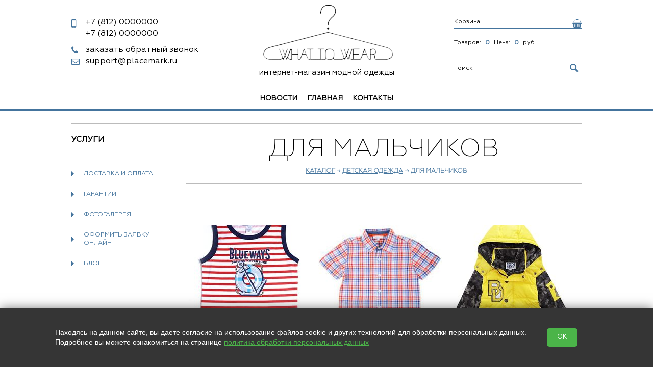

--- FILE ---
content_type: text/html; charset=utf-8
request_url: https://71058.pmview.ru/catalog/category/dlya-malchikov
body_size: 8570
content:
<!doctype html>
<html lang="RU">
<head>
  <meta charset="utf-8">
  <title>Для мальчиков купить</title>
  
  
  <link rel="stylesheet" href="https://cdn.from.pm/clone/CSS/theme1.css"/>
  <script>(function(w,d,u){w.readyQ=[];w.bindReadyQ=[];function p(x,y){if(x=="ready"){w.bindReadyQ.push(y);}else{w.readyQ.push(x);}};var a={ready:p,bind:p};w.$=w.jQuery=function(f){if(f===d||f===u){return a}else{p(f)}}})(window,document)</script>
  


  <link rel="icon" type="image/png" sizes="16x16" href="//a5.from.pm/a5/mv000003514/config/default/1/favicon/2/clone/16.png" />
<link rel="icon" type="image/png" sizes="120x120" href="//a5.from.pm/a5/mv000003514/config/default/1/favicon/2/clone/120.png" />
<link rel="apple-touch-icon" sizes="57x57" href="//a5.from.pm/a5/mv000003514/config/default/1/favicon/2/clone/57.png" />
<link rel="apple-touch-icon" sizes="114x114" href="//a5.from.pm/a5/mv000003514/config/default/1/favicon/2/clone/114.png" />
<link rel="apple-touch-icon" sizes="144x144" href="//a5.from.pm/a5/mv000003514/config/default/1/favicon/2/clone/144.png" />
  <script src='/Templates/clone/JS/live.js'></script>
  <link rel="canonical" href="/catalog/category/dlya-malchikov" />
 <meta name="viewport" content="width=device-width, initial-scale=1, user-scalable=no">
   <!-- Open Graph -->
   <meta property="og:type" content="website" />
<meta property="og:title" content="Для мальчиков купить" />
<meta property="og:description" content="" /> 
<meta property="og:site_name" content="Вешалка" />
<meta property="og:url" content="https://71058.pmview.ru/catalog/category/dlya-malchikov" /> 
<meta property="og:image" content=""/>
   
   <script>function PMReachTarget(target){  }</script>
</head>
<body>

<div class="slice">
        <div class="pm_stickyPanel">
            <div class="frames">
                <div class="section">
                    <div class="items wrapper">
                    </div>
                </div>
            </div>
        </div>
        <div class="widener">
        <div class="stickymenu wrapper" id="sticky">
            <div class="stickyHamburger">
                <button class="c-hamburger c-hamburger--htx">
                    <span></span>
                </button>
            </div>

        <div class="contacts">
            <div class="phone"><div></div></div>
        </div>
            <div class="search"></div>
            <div class="cartcatcher">
            </div>
        </div>
        </div>
</div>
<div class="pm_slidingPanel">
  <div class="frames">
    
  </div>
</div>
<div class="pm_bodyContent noSlider ">
  <div class="wrap">
    <!-- BEGIN header -->
    <div class="mobileMenuHolder">
		<div class="flex-item hamburgerHolder">
			<button class="c-hamburger c-hamburger--htx">
				<span>toggle menu</span>
			</button>
		</div>
	    <div class="mobileIcons shop-informer">
			<a href="" class="mobile callback-icon"></a>
			<a href="/cart" class="mobile cart-icon cartIcon"><span class="cartAmount">0</span></a>
			
	    </div>
    </div>
  <div class="header" >

      <div class="clon_table">
        <div class="flex_item_header">
          <div class="phone_block"  data-visual-edit="/admin/config/settings?set=credentials">
            <div class='phone pm-phone-1'><a href='tel:+78120000000'><span>+7 (812)</span> 0000000</a></div>
            <div class='phone pm-phone-2'><a href='tel:+78120000000'><span>+7 (812)</span> 0000000</a></div>
          </div><a href="#" class="showpopup callback callback_btn"  data-visual-edit="/admin/callback/content">заказать обратный звонок</a>

<div class="popup callback_block">
  <a href="#" class="popup-close close">×</a>
	<div class="callback_content" id="callback_content">
		<form method="POST" action="/callback" rel="noindex nofollow" id="callback_form" class="validate ajax">
          <p class="popup-input">
            <label>Ваше имя: *</label>
            <input type="text" name="name" data-valid="^.{1,100}$" /> 
          </p>
          <p class="popup-input">
            <label>Контактный телефон: *</label>
            <input type="text" name="phone" data-valid="^.{1,100}$" /> 
          </p>
          <p class="popup-input">             
            <label class="label-small">Удобное время для звонка:</label>
            <input class="text" type="text" name="time" /> 
          </p>
          
           <p class='popup-input rules'>
           
            <input class='checkbox' type='checkbox' name='agree' data-valid='1'  /> 
            <label class='label-small'>
           Нажимая на кнопку, вы даете согласие на обработку своих </label><a target='_blank' href='/legal' class='legal'>персональных данных</a>
           </p>
          
		  <p class="popup-input">
			<label style="display: block;">Проверка: *</label>
      <span class="captchaImage"></span>   
			<input type="text" name="captcha" style="width: 73px;display: block;float: right;" data-valid="^[\d]{4}$"/>	
					
		  </p>
          <div class="button-r">
         	<input type="submit" value="Заказать" class="button-md"/>
          </div>
        </form>
        <p>
        * - обязательно к заполнению
        </p>
	</div>
</div>
        <a href='mailto:support@placemark.ru' class='email'>support@placemark.ru</a>
        </div>
        <div class="flex_item_header">
          <div class="header-logo"  data-visual-edit="/admin/config/settings?set=credentials">
             
              
              <a href='/'>
                <img src='//a5.from.pm/a5/mv000003514/config/default/1/logo/4/clone/small.png' alt='интернет-магазин модной одежды' title='интернет-магазин модной одежды' />
              </a>
              
          </div>
          <p class="header-slogan"  data-visual-edit="/admin/config/settings?set=credentials">интернет-магазин модной одежды</p>
        </div>
        <div class="flex_item_header">
           <div class="header-your shop-informer"  data-visual-edit="/admin/cart/content">
  <a href="/cart">
    <div class="cart_slogan">Корзина</div>    
      <div class="icon-cart"> 
        <span>Товаров:</span>
        <span class="icon-cart-count cartIcon cartAmount">0</span>
      </div>
      <div class="price_slogan">
        <span>Цена:</span>
        <span class="priceTotal"> 0 </span> руб.
      </div>              
  </a>
</div><div class="search"  data-visual-edit="/admin/config/settings?set=search">
  <form action="/search">
    <input type="text" name="text" value="" placeholder="поиск">
    <input type="hidden"  name="searchid" value="2218102">
    <input type="submit"  value="">
  </form>           
</div> 
        </div>
      </div>    
      <div class="horizontal_menu_block">
	    <ul class="header-nav"  data-visual-edit="/admin/horizontal_menu/content" data-visual-style='{"right":"0"}'><li  data-visual-edit="/admin/horizontal_menu/edit/items/5" data-visual-style='{"top":"-10px"}'>
	<a href='/news'  >Новости</a>
	
</li><li  data-visual-edit="/admin/horizontal_menu/edit/items/340" data-visual-style='{"top":"-10px"}'>
	<a href='/'  >Главная</a>
	
</li><li  data-visual-edit="/admin/horizontal_menu/edit/items/28" data-visual-style='{"top":"-10px"}'>
	<a href='/contacts'  >Контакты</a>
	
</li></ul>
      </div>
    </div>
    <!-- END header -->
    
    <!-- BEGIN content --> 
    
    <div class="content "> 
     
      <!-- BEGIN l -->
      <div class="l ">
       
       <div class="divider"></div>
<div class="l-col1">
  <!-- BEGIN block -->

<div class='block'  data-visual-edit="/admin/side_menu/content">
	<div class='block-header'>
		<div class='block-caption'>Услуги</div> 
	</div>
	<ul class='category'>
		<li class="   "  data-visual-edit="/admin/side_menu/edit/items/1">
<a href='/delivery' class="category-item">Доставка и оплата <span class='icon-arrow-category'></span></a>

</li><li class="   "  data-visual-edit="/admin/side_menu/edit/items/2">
<a href='/gurantee' class="category-item">Гарантии <span class='icon-arrow-category'></span></a>

</li><li class="   "  data-visual-edit="/admin/side_menu/edit/items/3">
<a href='/gallery' class="category-item">Фотогалерея <span class='icon-arrow-category'></span></a>

</li><li class="   "  data-visual-edit="/admin/side_menu/edit/items/4">
<a href='/form/zayavka' class="category-item">Оформить заявку онлайн <span class='icon-arrow-category'></span></a>

</li><li class="   "  data-visual-edit="/admin/side_menu/edit/items/5">
<a href='/news' class="category-item">Блог <span class='icon-arrow-category'></span></a>

</li>
	</ul>
</div>        

<!-- END block --><!-- BEGIN block -->
<div class="block"  data-visual-edit="/admin/catalog/content">
	<div class="block-header">
		 	<div class="block-caption"><a href="/catalog">Каталог товаров</a></div> 
	</div>

	<ul class="category promo">
			
				<li class='promo'>
					<a href='/catalog/promo/new' class='new category-item '>Новинки</a>
				</li>
			
			
				<li class='promo'>
					<a href='/catalog/promo/hit' class='hit category-item '>Хиты продаж</a>
				</li>
			
			
				<li class='promo'>
					<a href='/catalog/promo/sales' class='sales category-item '>Акции, скидки</a>
				</li>
			
			
			
	</ul>
 	<ul class="category">
		
		
		<li><a href='/catalog/category/detskaya-odezhda' class="category-item" id='back'>&larr; Детская одежда</a></li>
		
<li class="  "   data-visual-edit="/admin/catalog/edit/categories/25">
	<a href='/catalog/category/dlya-devochek' class=" category-item">Для девочек<span class='icon-arrow-category'></span></a>

	
</li>
<li class="opened  selected">
	<div class=" category-item ">Для мальчиков<span class='icon-arrow-category'></span></div>

	
</li>          
	</ul>
</div>        
<!-- END block --><div class="block"  data-visual-edit="/admin/news/content">
	<div class="block-topline">
	  <a href="/news">Новости</a>
	 </div>
  <div class="block-content-small"  data-visual-edit="/admin/news/edit/articles/67"> 
	<div class="news">		
		<p>
			<div class="img_block">
				<a href='/news/open/67'><img src='//a5.from.pm/a5/mv000003514/news/articles/67/images/1/clone/small.jpg' alt=''></a>
				
				<div class='lblock-title'>
					<span>2 августа 2017</span>
				</div>
				
			</div>			
			<p>
				<a href="/news/open/67">
				Telegram: факты о самом обсуждаемом мессенджере последних дней
				</a>
			</p>
			<div class="description">
				<!--noindex--><p>округ&nbsp;Telegram&nbsp;в последние дни кипят страсти: в России хотят заблокировать один из самых популярных мессенджеров.&nbsp;</p> ...<!--/noindex-->
			</div>   
			<a href="/news/open/67" class="button-md ">Подробнее</a>  
		</p>       
	</div>
</div><div class="block-content-small"  data-visual-edit="/admin/news/edit/articles/66"> 
	<div class="news">		
		<p>
			<div class="img_block">
				<a href='/news/open/66'><img src='//a5.from.pm/a5/mv000003514/news/articles/66/images/1/clone/small.jpg' alt=''></a>
				
				<div class='lblock-title'>
					<span>2 августа 2017</span>
				</div>
				
			</div>			
			<p>
				<a href="/news/open/66">
				Как возникают мемы и смешные инстаграм-аккаунты о моде
				</a>
			</p>
			<div class="description">
				<!--noindex--><p>То чувство, когда любимые бренды обзаводятся&nbsp;собственными мемами, а в сети мелькают уморительные stories с деталями  ...</p><!--/noindex-->
			</div>   
			<a href="/news/open/66" class="button-md ">Подробнее</a>  
		</p>       
	</div>
</div>
</div><div class="block"  data-visual-edit="/admin/qna/content">
 	<div class="block-topline">
		 <a href="/qna">Вопросы ответы</a>
    </div>
  <div class="block-content-small"  data-visual-edit="/admin/qna/edit/records/1">
	 <span class="name">Светлана</span>
	  <div class="sometext sometext-question">
	 	 <!--noindex-->Здравствуйте! Когда будет следующий завоз сумочек? Спасибо!<!--/noindex-->
	 	 <span class="corner-question"></span>
	  </div>
			
	
	<span class='sometext sometext-answer'>
		<span class='answer'>ответ:</span><!--noindex-->Здравсвуйте, Светлана!
Спасибо за вопрос. Следующий завоз будет на следующей неделе, следите за новинками.
&nbsp;<!--/noindex-->
    </span>
</div>
</div><div class="block"  data-visual-edit="/admin/reviews/content">
 	<div class="block-topline">
		 <a href="/reviews">Отзывы</a>
    </div>
  <div class="block-content-small"  data-visual-edit="/admin/reviews/edit/records/1">
	 <span class="name">Екатерина</span>
	  <div class="sometext sometext-question">
	 	 <!--noindex-->Большое спасибо! Все подошло! Я счастлива!<!--/noindex-->
	 	 <span class="corner-question"></span>
	  </div>
			
	
	<span class='sometext sometext-answer'>
		<span class='answer'>ответ:</span><!--noindex-->Мы очень рады :)<!--/noindex-->
    </span>
</div>
</div><div class="block"  data-visual-edit="/admin/blog/content">
	<div class="block-topline">
	  <a href="/blog">Блог</a>
	 </div>
  <div class="block-content-small"  data-visual-edit="/admin/blog/edit/articles/7"> 
	<div class="news">		
		<p>
			<div class="img_block">
				<a href='/blog/open/ya-modnyj-bloger'><img src='//a5.from.pm/a5/mv000003514/blog/articles/7/images/1/clone/small.jpg' alt=''></a>
				
				<div class='lblock-title'>
					<span>29 сентября 2017</span>
				</div>
				
			</div>			
			<p>
				<a href="/blog/open/ya-modnyj-bloger">
				Я модный блогер
				</a>
			</p>
			<div class="description">
				<!--noindex--><p>Всем привет</p><!--/noindex-->
			</div>   
			<a href="/blog/open/ya-modnyj-bloger" class="button-md ">Подробнее</a>  
		</p>       
	</div>
</div><div class="block-content-small"  data-visual-edit="/admin/blog/edit/articles/8"> 
	<div class="news">		
		<p>
			<div class="img_block">
				<a href='/blog/open/ya-tochno-modnyj-bloger'><img src='//a5.from.pm/a5/mv000003514/blog/articles/8/images/1/clone/small.jpg' alt=''></a>
				
				<div class='lblock-title'>
					<span>27 сентября 2017</span>
				</div>
				
			</div>			
			<p>
				<a href="/blog/open/ya-tochno-modnyj-bloger">
				Я точно модный блогер
				</a>
			</p>
			<div class="description">
				<!--noindex--><p>Поверьте мир моды прекрасен</p><!--/noindex-->
			</div>   
			<a href="/blog/open/ya-tochno-modnyj-bloger" class="button-md ">Подробнее</a>  
		</p>       
	</div>
</div>
</div><div class="block"  data-visual-edit="/admin/interviews/content">
	<div class="block-topline">
	  <a href="/interviews">Интервью</a>
	 </div>
  <div class="block-content-small"  data-visual-edit="/admin/interviews/edit/articles/60"> 
	<div class="news">		
		<p>
			<div class="img_block">
				<a href='/interviews/open/60'><img src='//a5.from.pm/a5/mv000003514/interviews/articles/60/images/1/clone/small.jpg' alt=''></a>
				
				<div class='lblock-title'>
					<span>29 сентября 2017</span>
				</div>
				
			</div>			
			<p>
				<a href="/interviews/open/60">
				Новая новость
				</a>
			</p>
			<div class="description">
				<!--noindex--><p>Очень модная мода</p><!--/noindex-->
			</div>   
			<a href="/interviews/open/60" class="button-md ">Подробнее</a>  
		</p>       
	</div>
</div>
</div><div class="block"  data-visual-edit="/admin/articles/content">
	<div class="block-topline">
	  <a href="/articles">Статьи</a>
	 </div>
  <div class="block-content-small"  data-visual-edit="/admin/articles/edit/articles/62"> 
	<div class="news">		
		<p>
			<div class="img_block">
				<a href='/articles/open/62'><img src='//a5.from.pm/a5/mv000003514/articles/articles/62/images/1/clone/small.jpg' alt=''></a>
				
				<div class='lblock-title'>
					<span>29 сентября 2017</span>
				</div>
				
			</div>			
			<p>
				<a href="/articles/open/62">
				Новая статья
				</a>
			</p>
			<div class="description">
				<!--noindex--><p>Короткое описание данной статья</p><!--/noindex-->
			</div>   
			<a href="/articles/open/62" class="button-md ">Подробнее</a>  
		</p>       
	</div>
</div>
</div><div class="block"  data-visual-edit="/admin/partners/content">
	<div class="block-topline">
	  <a href="/partners">Партнеры</a>
	 </div>
  <div class="block-content-small"  data-visual-edit="/admin/partners/edit/records/2"> 
	<div class="news">		
		<p>
			<div class="img_block">
				<a href='/partners/open/2'><img src='//a5.from.pm/a5/mv000003514/partners/records/2/images/1/clone/small.jpg' alt=''></a>
				
			</div>			
			<p>
				<a href="/partners/open/2">
				 Генеральный партнер
				</a>
			</p>
			<div class="description">
				<!--noindex--><p>Генеральный партнер интернет-магазина модный дом Европы - Balmain</p><!--/noindex-->
			</div>   
			<a href="/partners/open/2" class="button-md ">Подробнее</a>  
		</p>       
	</div>
</div><div class="block-content-small"  data-visual-edit="/admin/partners/edit/records/3"> 
	<div class="news">		
		<p>
			<div class="img_block">
				<a href='/partners/open/3'><img src='//a5.from.pm/a5/mv000003514/partners/records/3/images/1/clone/small.jpg' alt=''></a>
				
			</div>			
			<p>
				<a href="/partners/open/3">
				Спонсор
				</a>
			</p>
			<div class="description">
				<!--noindex--><p>French-Italian fashion designer. He was born in Tunisia of Sicilian parents and went to Paris to set up his cloth an ...</p><!--/noindex-->
			</div>   
			<a href="/partners/open/3" class="button-md ">Подробнее</a>  
		</p>       
	</div>
</div>
</div>
<div class="poll_block block__content block">
	<div class="block-topline"><a href="/poll">Голосование</a></div>
	<div class="block-content-small">
		<div class="poll_body">
			<div class="poll_pblock news " data-id="1">
	<p><a class="header-big" href="/poll/open/1">Какие бренды вы предпочитаете</a></p>
	<div class="poll_pbody">
		<div class='poll_qblock '>
	<div class="poll_qheader sometext sometext-answer">
		Какой модный дом ваш любимый (1/3)
	</div>
	<div class="poll_qbody sometext">
		<div class="poll_checkbox"><input name="answer-1-1" type="checkbox" data-id="0"><label class="radio"> DIOR</label></div><div class="poll_checkbox"><input name="answer-1-1" type="checkbox" data-id="1"><label class="radio"> D&G</label></div><div class="poll_checkbox"><input name="answer-1-1" type="checkbox" data-id="2"><label class="radio"> Chanel</label></div><div class="poll_checkbox"><input name="answer-1-1" type="checkbox" data-id="3"><label class="radio"> Moschino</label></div><div class="poll_checkbox"><input name="answer-1-1" type="checkbox" data-id="4"><label class="radio"> Не скажу</label></div>
	</div>
</div><div class='poll_qblock hidden'>
	<div class="poll_qheader sometext sometext-answer">
		Вы миксуете вещи? (2/3)
	</div>
	<div class="poll_qbody sometext">
		<div class="poll_radio"><input name="answer-1-2" type="radio" data-id="0"><label class="radio"> да</label></div><div class="poll_radio"><input name="answer-1-2" type="radio" data-id="1"><label class="radio"> нет</label></div>
	</div>
</div><div class='poll_qblock hidden'>
	<div class="poll_qheader sometext sometext-answer">
		Вы чаще носите (3/3)
	</div>
	<div class="poll_qbody sometext">
		<div class="poll_checkbox"><input name="answer-1-3" type="checkbox" data-id="0"><label class="radio"> брюки</label></div><div class="poll_checkbox"><input name="answer-1-3" type="checkbox" data-id="1"><label class="radio"> юбки</label></div><div class="poll_checkbox"><input name="answer-1-3" type="checkbox" data-id="2"><label class="radio"> ничего</label></div>
	</div>
</div>
	</div>
	
</div>
		</div>
		
    
      <div class='pollbig_qblock rules' >
      <div class='pollbig_qbody'>
               <input class='checkbox'  type='checkbox' data-id='iAgree' name='agree_poll_' data-valid='1' /> 
               <label class='label-small'>Нажимая на кнопку, вы даете согласие на обработку своих <a target='_blank' href='/legal' class='legal'>персональных данных</a></label>
      </div>
      </div>
    
        
		<div class='description poll_qnavigation '>
			<a href='#' class='button-md '><</a>
			<a href='#' class='button-md poll_qvote '>проголосовать</a>
			<a href='#' class='button-md '>></a>
		</div></div>
</div><div class="block"  data-visual-edit="/admin/gallery/content">
	<div class="block-topline">
	  <a href="/gallery">Фотогалерея</a>
	 </div>
  <div class="block-content-small"  data-visual-edit="/admin/gallery/edit/albums/1"> 
	<div class="news">		
		<p>
			<div class="img_block">
				<a href='/gallery/open/1'><img src='//a5.from.pm/a5/mv000003514/gallery/albums/1/images/1/clone/small.jpg' alt=''></a>
				
			</div>			
			<p>
				<a href="/gallery/open/1">
				Показ Москино. Очень интересный показ
				</a>
			</p>
			<div class="description">
				<!--noindex--><p>Здесь может быть короткое описание альбома.&nbsp;Здесь может быть короткое описание альбома.&nbsp;Здесь может быть коротк ...</p><!--/noindex-->
			</div>   
			<a href="/gallery/open/1" class="button-md ">Подробнее</a>  
		</p>       
	</div>
</div>
</div>
</div>
       

<div class="l-col2 c rboth catalog_holder" id="content" data-id="" data-maxprice="2800" data-currency="руб." >
  <!-- BEGIN section -->
<div class="block"  data-visual-edit="/admin/catalog/content">
  <div class="block-header">
    <div class="block-caption">
      <h1>Для мальчиков</h1>
        
      <div class="block-navigation">  
        <a href='/catalog'>Каталог</a>  &rarr; <a href='/catalog/category/detskaya-odezhda'>Детская одежда</a> &rarr; Для мальчиков
      </div> 
    </div>
  </div>
  

  <!-- BEGIN catalog -->
  <div class="catalog">
    <!-- BEGIN catalog__top -->

  

  <!-- BEGIN catalog__bottom -->
  <div class='catalog-bottom catalog-settings nopanel'>
    <!-- BEGIN catalog__block -->
    
      <a href='' class='mobile_filters hidden'>
        Фильтры
      </a>
    <!-- END catalog__block -->
    
  </div>
  <!-- END catalog__bottom -->  
  </div>  
  <!-- END catalog -->
</div>
<!-- END section -->

<div class="block">
  
  <!-- BEGIN  section__items -->
  <div class="items items-novelty items-catalog-new">
	<div class="item itemRow catalog_block "  data-visual-edit="/admin/catalog/edit/items/61" data-visual-parent="a.image" data-visual-style='{"top":"0","right":"0"}'>
  <a href="/catalog/item/61" data-category="26" class="image ">
    <div class="badges">
     
    </div>
    <img class="lazy" data-original="//a5.from.pm/a5/mv000003514/catalog/items/61/images/1/clone/block.jpg" data-images="1" data-itemid="61" data-current="1" data-src="//a5.from.pm/a5/mv000003514/catalog/items/61/images/1/clone/" src="//a5.from.pm/a5/mv000003514/catalog/items/61/images/1/clone/block.jpg" alt=''/>
    <div class="number">1 / 1</div>
    <div class="larr"><span></span></div>
    <div class="rarr"><span></span></div>          
  </a>      
  
  <div class="item-info">
    <div class="item-name"><a href="/catalog/item/61" data-category="26">Майка матроска</a></div>
    <div class="subname">Placemark Production</div>
    <div class="item-description">
      <p>Майка для мальчиков</p>  
    </div>
    

    <div class="item-availability">
наличие: <span class="color">5 шт</span>
</div>
      <div class='varcount'>
       
      </div>
      <div class="prices">
     <div class='item-price'>400 <span>руб.</span></div>
          
          
      </div>
      

     
        <div class='item-incart add2cart'  data-item='61' data-id='39'>В корзину</div>
      
  </div>      
</div><div class="item itemRow catalog_block "  data-visual-edit="/admin/catalog/edit/items/62" data-visual-parent="a.image" data-visual-style='{"top":"0","right":"0"}'>
  <a href="/catalog/item/62" data-category="26" class="image ">
    <div class="badges">
     
    </div>
    <img class="lazy" data-original="//a5.from.pm/a5/mv000003514/catalog/items/62/images/1/clone/block.jpg" data-images="1" data-itemid="62" data-current="1" data-src="//a5.from.pm/a5/mv000003514/catalog/items/62/images/1/clone/" src="//a5.from.pm/a5/mv000003514/catalog/items/62/images/1/clone/block.jpg" alt=''/>
    <div class="number">1 / 1</div>
    <div class="larr"><span></span></div>
    <div class="rarr"><span></span></div>          
  </a>      
  
  <div class="item-info">
    <div class="item-name"><a href="/catalog/item/62" data-category="26">Рубашка в клеточку</a></div>
    <div class="subname">Placemark Production</div>
    <div class="item-description">
      <p>Рубашка в клетку для мальчиков</p>
<p>Материал: 100%</p>  
    </div>
    

    <div class="item-availability">
наличие: <span class="color">5 шт</span>
</div>
      <div class='varcount'>
       
      </div>
      <div class="prices">
     <div class='item-price'>700 <span>руб.</span></div>
          
          
      </div>
      

     
        <div class='item-incart add2cart'  data-item='62' data-id='40'>В корзину</div>
      
  </div>      
</div><div class="item itemRow catalog_block "  data-visual-edit="/admin/catalog/edit/items/63" data-visual-parent="a.image" data-visual-style='{"top":"0","right":"0"}'>
  <a href="/catalog/item/63" data-category="26" class="image ">
    <div class="badges">
     
    </div>
    <img class="lazy" data-original="//a5.from.pm/a5/mv000003514/catalog/items/63/images/1/clone/block.jpg" data-images="1" data-itemid="63" data-current="1" data-src="//a5.from.pm/a5/mv000003514/catalog/items/63/images/1/clone/" src="//a5.from.pm/a5/mv000003514/catalog/items/63/images/1/clone/block.jpg" alt=''/>
    <div class="number">1 / 1</div>
    <div class="larr"><span></span></div>
    <div class="rarr"><span></span></div>          
  </a>      
  
  <div class="item-info">
    <div class="item-name"><a href="/catalog/item/63" data-category="26">Куртка Пчела</a></div>
    <div class="subname">Placemark Production</div>
    <div class="item-description">
      <p>
	Теплая куртка черно желтая для зимы</p>
<p>
	Материал: пух</p>
  
    </div>
    

    <div class="item-availability">
наличие: <span class="color">2 шт</span>
</div>
      <div class='varcount'>
       
      </div>
      <div class="prices">
     <div class='item-price'>2&nbsp;800 <span>руб.</span></div>
          
          
      </div>
      

     
        <div class='item-incart add2cart'  data-item='63' data-id='41'>В корзину</div>
      
  </div>      
</div>
</div>

<script>
$(function() {
	$('.itemRow .image .rarr').on('click', function(e) {
		e.preventDefault();
		var item_row = $(this).parent();
		var img = item_row.find("img");
		var number = item_row.find(".number");
		
		var array = img.data("images").split(",");
		var item_id = img.data("itemid");
		var current = img.data("current");
		var src = img.data("src");
		var split = src.split("/");

		current = current.toString();
		var index = array.indexOf(current);
		var total = array.length;
		
		if(current >= total){
			current = 0;
		}
		current++;

		split[9] = array[current-1];
		src = split.join("/");

		
		img.attr("src", src+"block.jpg");
		img.data("current", current);
		
		number.html(current+" / "+total);
	});

	$('.itemRow .image .larr').on('click', function(e) {
		e.preventDefault();
		var item_row = $(this).parent();
		var img = item_row.find("img");
		var number = item_row.find(".number");
		
		var array = img.data("images").split(",");
		var item_id = img.data("itemid");
		var current = img.data("current");
		var src = img.data("src");
		var split = src.split("/");

		current = current.toString();
		var index = array.indexOf(current);
		var total = array.length;
		

		
		if(current <= 1){
			current = total+1;
		}
		current--;
		split[9] = array[current-1];
		src = split.join("/");		

		img.attr("src", src+"block.jpg");
		img.data("current", current);


		number.html(current+" / "+total);
	});	
});

</script>
  <!-- END  section__items -->
  

</div>
<!-- END section -->

	
</div>
       
       
      </div>
      <!-- END l -->
    </div>
    <!-- END content -->
  </div>
  <!-- END wrap-->

  <!-- BEGIN footer -->
  <div class="footer">
    <div class="footer-top">
      <div class="table container">
        <div class="tr">
          <div class="td footer-domain"  data-visual-edit="/admin/config/settings?set=credentials">71058.pmview.ru &copy; 2026</div><div class="td footer-contacts"  data-visual-edit="/admin/config/settings?set=credentials">
    <p><span class="color">Наш адрес:<br></span> Индекс, Санкт-Петербург, Лиговский пр. 228</p>
</div><div class="td footer-contacts"  data-visual-edit="/admin/config/settings?set=credentials">
  <span class="color">Контакты:</span>
    <div class="phone">
		<a href='tel:+78120000000' class='pm-phone-1'>+7 (<b>812</b>) 0000000</a>
	</div>

	<div class="phone">
	    <a href='tel:+78120000000' class='pm-phone-2'>+7 (<b>812</b>) 0000000</a>
    </div>
    <a href='mailto:support@placemark.ru' class='email'><i></i>support@placemark.ru</a>
</div><div class="td footer-links">         
  <div class="footer-social"  data-visual-edit="/admin/config/settings?set=social">
    <span>Мы в социальных сетях: </span>  
    <a class='social-vk' target='_blank' href='http://vk.com/placemark'>&#xe804;</a>
    
    <a class='social-tw' target='_blank' href='https://twitter.com/group'>&#xe807;</a>
    <a class='social-yt' target='_blank' href='http://www.youtube.com/channel/UCJzhvMU0V7QpCxepOBvDdsw'>&#xe806;</a>
    
    <a class='social-inst' target='_blank' href='http://ok.ru/group'></a>
    
    
    
  </div>   
</div>
        </div>
      </div>      
    </div>

    <div class="footer-bottom">
      <span>Сайт сделан по <a href="https://placemark.ru/ref/mv000003514" target="_blank">сертификату качества Placemark</a></span>
    </div>
  </div>
  <!-- END footer -->
</div>


<div class="scrollToTop_btn" id="scrollTop_btn"></div>

<script src="https://cdn.from.pm/clone/JS/bundle.js?ver=1750678896" async></script><script src="/Core/Templates/JS/poll_side.js?ver=1498862820" ></script>
<noscript id="deferred-styles">
  <link rel="stylesheet" href="https://cdn.from.pm/Core/Templates/CSS/bundle.css"/>
</noscript>
<script>
  var loadDeferredStyles = function() {
    var addStylesNode = document.getElementById("deferred-styles");
    var replacement = document.createElement("div");
    replacement.innerHTML = addStylesNode.textContent;
    document.body.appendChild(replacement)
    addStylesNode.parentElement.removeChild(addStylesNode);
  };
  var raf = requestAnimationFrame || mozRequestAnimationFrame ||
      webkitRequestAnimationFrame || msRequestAnimationFrame;
  if (raf) raf(function() { window.setTimeout(loadDeferredStyles, 0); });
  else window.addEventListener('load', loadDeferredStyles);
</script>


<div id="legalContainer">
    <div class="text">
        <p>
            Находясь на данном сайте, вы даете согласие на использование файлов cookie и других технологий для обработки персональных данных. <br>Подробнее вы можете ознакомиться на странице
            <a href="/legal" target="_blank">политика обработки персональных данных</a>
        </p>

    </div>
    <button class="__btn-legal">OK</button>
</div>

<script>
    $(() => {
        $('#legalContainer .__btn-legal').on("click", function (e) {
            e.preventDefault();
            $.ajax({
                url: '/?legalagree=true',
                type: 'GET',
                success: function (data) {
                    $('#legalContainer').fadeOut(300);
                }
            });
        });
    })
</script>

<style>
    #legalContainer {
        position: fixed;
        bottom: 0;
        left: 0;
        right: 0;
        z-index: 2147483647;
        display: flex;
        justify-content: center;
        align-items: center;
        padding: 0;
        background-color: #353535;
        text-align: center;
        box-shadow: 0 0 20px rgba(0, 0, 0, 0.5);
    }

    #legalContainer .text {
        max-width: 1000px;
        text-align: left;
    }

    #legalContainer .text p {
        color: #fff;
        font-size: 14px;
        font-family: Tahoma, Verdana, Segoe, sans-serif;
    }

    #legalContainer .text p a {
        color: #4bb449;
        text-decoration: underline;
    }

    #legalContainer .__btn-legal {
        display: inline-block;
        margin: 40px;
        padding: 10px 20px;
        background-color: #4bb449;
        color: #fff;
        text-decoration: none;
        border-radius: 5px;
        transition: background-color 0.3s ease;
    }

    #legalContainer .__btn-legal:hover {
        background-color: #3a9a38;
    }

    @media (max-width: 780px) {
        #legalContainer {
            flex-direction: column;
            flex-wrap: wrap;
            padding: 20px;
        }

        #legalContainer .text {
            max-width: 100%;
            text-align: center;
        }

        #legalContainer br {
            display: none;
        }
    }
</style>

<script type="text/javascript">
$(function(){
  _Sticky = new Sticky({
    appendages : [
    {
      if:true, 
      from:"<a href='tel:+78120000000' class='pm-phone-1'>+7 (812) <b>0000000</b></a>", 
      to:".slice .phone div", 
      method: 0,
    },
    {
      if:true, 
      from:"<a href='tel:+78120000000' class='pm-phone-2'>+7 (812) <b>0000000</b></a>", 
      to:".slice .phone div", 
      method: 0,
    },
    
    {
      if:true, 
      from:'.callbackHolder',
      to:'.slice .contacts', 
      method: 0,
    },
    {
      if:true, 
      from:".header .clon_table .flex_item_header .search form",
      to:".slice .search", 
      method: 0,
    },
    {
      if:true, 
      from:'.header .clon_table .flex_item_header .header-your.shop-informer', 
      to:".slice .cartcatcher", 
      method: 0,
    },
    {
      if:true, 
      from:"ul.header-nav li>*",
      to:".pm_stickyPanel .frames .section .items",
      method: 1,
    }
  ]
  });
  $("form.validate").each(function () {
    validateForm($(this));

    $(this).on("form:validated", formValidatedCallback)
  });
  //Funky small function to make dynamic forms work
  $('body').on('click','input+label',function(){
    if (!$(this).attr("for")){
      $(this).prev().click();
    }
  });
})
</script>
</body>
</html>

--- FILE ---
content_type: text/html; charset=utf-8
request_url: https://71058.pmview.ru/mobile_menu
body_size: 1040
content:
<div class='hamburgerHolder'>
	<button class='c-hamburger c-hamburger--htx is-active'>
		<span></span>
	</button>
</div>
<div class="search">
    <form action="/search">
        <input type="text" name="text" value="" placeholder="Поиск...">
        <input type="hidden"  name="searchid" value="2218102">
        <input type="submit"  value="">
    </form>           
</div>

<div class="section">
	<h3>Главное меню</h3>
	<div class="items">
		<a href="/" data-module="page" data-id="36" >Главная</a><a href="/catalog/category/muzhskaya-odezhda" data-module="catalog_category" data-id="38" >Мужская<span class='arrow'></span></a><a href="/catalog/category/zhenskaya-odezhda" data-module="catalog_category" data-id="39" >Женская<span class='arrow'></span></a><a href="/catalog/category/detskaya-odezhda" data-module="catalog_category" data-id="40" >Детская<span class='arrow'></span></a><a href="/gallery" data-module="gallery" data-id="42" >Фотогалерея<span class='arrow'></span></a><a href="/news" data-module="news" data-id="43" >Новости<span class='arrow'></span></a><a href="/events" data-module="events" data-id="44" >Календарь</a><a href="/contacts" data-module="page" data-id="33" >Контакты</a>
	</div>
</div><div class="section">
	<h3>Услуги</h3>
	<div class="items">
		<a href="/delivery" data-module="left_menu" data-id="1" >Доставка и оплата</a><a href="/gurantee" data-module="left_menu" data-id="2" >Гарантии</a><a href="/gallery" data-module="left_menu" data-id="3" >Фотогалерея</a><a href="/form/zayavka" data-module="left_menu" data-id="4" >Оформить заявку онлайн</a><a href="/news" data-module="left_menu" data-id="5" >Блог</a><a href="/catalog" data-module="catalog_category" data-id="" >Каталог товаров<span class='arrow'></span></a><a href="/qna" data-module="qna" data-id="" >Вопросы ответы</a><a href="/reviews" data-module="reviews" data-id="" >Отзывы</a><a href="/blog" data-module="blog" data-id="" >Блог<span class='arrow'></span></a><a href="/interviews" data-module="interviews" data-id="" >Интервью<span class='arrow'></span></a><a href="/articles" data-module="articles" data-id="" >Статьи<span class='arrow'></span></a><a href="/partners" data-module="partners" data-id="" >Партнеры<span class='arrow'></span></a><a href="/poll" data-module="poll" data-id="" >Голосование</a>
	</div>
</div>


--- FILE ---
content_type: application/javascript
request_url: https://71058.pmview.ru/Core/Templates/JS/poll_side.js?ver=1498862820
body_size: 1255
content:
$(function() {

	function nextQuestion() {
		var cur = $(".poll_pblock:not(.hidden) .poll_qblock:not(.hidden)");
		var next = cur.next().length ? cur.next() : cur.siblings().first();
		$(".poll_pblock:not(.hidden)").find(".error").remove();
		cur.addClass("hidden");
		next.removeClass("hidden");
	}

	$(".poll_pnavigation a").on("click", function(e) {
		e.preventDefault();
		var cur = $(".poll_pblock:not(.hidden)");
		var next = cur.next().length ? cur.next() : cur.siblings().first();
		cur.find(".error").remove();
		cur.addClass("hidden");
		next.removeClass("hidden");
		var nl = next.find(".poll_pbody").children().length;
		var nc = next.find("canvas").length;
		var na = next.find(".poll_pbody p:not(.error)").length;
		if (nc == 0 && na == 0) {
			$('.poll_qnavigation').removeClass("hidden");
		}
		else if (nl == 1) {
			$(".poll_qnavigation").addClass("hidden");
		}
		if (nl != 1 && na == 0) {
			$(".poll_qnavigation a:first-child,.poll_qnavigation a:last-child").removeClass("hidden");
		}
		else {
			$(".poll_qnavigation a:first-child,.poll_qnavigation a:last-child").addClass("hidden");
		}
		if (nc == 0 && na == 0) {
			$(".poll_qnavigation .poll_qvote").removeClass("hidden");
		}
		else {
			$(".poll_qnavigation .poll_qvote").addClass("hidden");
		}
	});

	$(".poll_block").on("click", ".poll_qnavigation a:last-child:not(.poll_qvote)", function(e) {
		e.preventDefault();
		nextQuestion();
	});

	$(".poll_block").on("click", ".poll_qnavigation a.poll_qvote", function(e) {
		e.preventDefault();
		var res = new Object();
		var poll = $(".poll_pblock:not(.hidden)");
		var res_q = new Array();
		if (($(this).parent().parent().find('input[data-id="iAgree"]').length != $(this).parent().parent().find('input[data-id="iAgree"]:checked').length)){
			$(this).parent().parent().find('p.err').remove();
			$(this).parent().parent().find('input[data-id="iAgree"]').next().after('<p class="err">Вы должны принять условия</p>');
			return;
		}
		else if($(this).parent().parent().find('p.err').length){
			$(this).parent().parent().find('p.err').remove();
		}
		poll.find(".error").remove();
		if (poll.find(".poll_pemail input").length) {
			res.email = poll.find(".poll_pemail input").val();
		}
		poll.find(".poll_pbody").children().each(function() {
			var res_a = new Array();
			$(this).find(".poll_qbody input:checked").each(function() {
				res_a.push($(this).data("id"));
			});
			res_q.push(res_a);
		});
		res.id = poll.data("id");
		res.data = res_q;
		$.post("/poll/submit", res).always(function(data) {
			switch (data) {
				case "error_wrong_poll_id": poll.append('<p class="error">Некорректный идентификатор опроса</p>'); break;
				case "error_no_email": poll.append('<p class="error">Вы не указали e-mail</p>'); break;
				case "error_already_took_part": poll.append('<p class="error">Вы уже участвовали в этом опросе</p>'); break;
				case "error_email_already_took_part": poll.append('<p class="error">Этот e-mail-адрес уже участвовал в опросе</p>'); break;
				case "error_questions_left": {
					var cur_q = poll.find(".poll_qblock:not(.hidden)").index();
					var max_q = poll.children().length;
					var i = cur_q;
					
					do {
						nextQuestion();
						i = (i == max_q - 1 ? 0 : i + 1);
					} while (i != cur_q - 1 && res.data[i] != "");
					break;
				}
				case "error_wrong_answer": poll.append('<p class="error">Некорректный идентификатор ответа</p>'); break;
				case "error_wrong_answer_id": poll.append('<p class="error">Некорректный идентификатор опроса</p>'); break;
				default: {
					poll.find(".poll_pbody").html('<p>Спасибо за участие в опросе! <a href="/poll/open/' + res.id + '">Просмотреть результаты</a></p>');
					if (poll.find(".poll_pemail input").length) {
						poll.find(".poll_pemail input").remove();
					}
					$(".poll_qnavigation").addClass("hidden");
				}
			}
		});
	});

	$(".poll_block").on("click", ".poll_qnavigation a:first-child:not(.poll_qvote)", function(e) {
		e.preventDefault();
		var cur = $(".poll_pblock:not(.hidden) .poll_qblock:not(.hidden)");
		var prev = cur.prev().length ? cur.prev() : cur.siblings().last();
		$(".poll_pblock:not(.hidden)").find(".error").remove();
		cur.addClass("hidden");
		prev.removeClass("hidden");
	});
});

--- FILE ---
content_type: application/javascript
request_url: https://71058.pmview.ru/Templates/clone/JS/live.js
body_size: 235
content:
$(function(){
  $( window ).load(function() {
    if ( window.location !== window.parent.location ) {
      $(".wrap").css({"min-height": "none"});

      parent.postMessage($('.footer').offset().top + $(".footer").height(), document.location.protocol + '//placemark.ru/purchase/design');
    }
  });
})